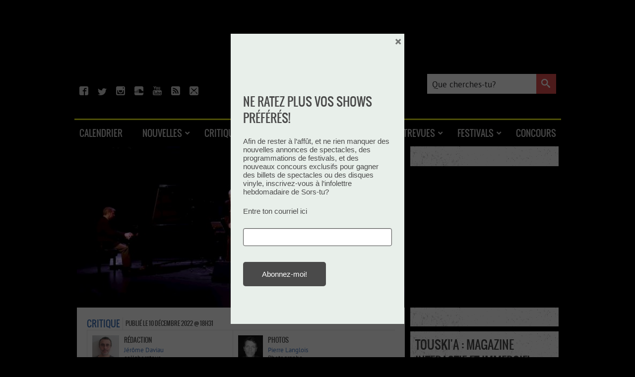

--- FILE ---
content_type: text/css
request_url: https://sorstu.ca/wp-content/plugins/shiftnav-pro/custom/custom.css?ver=1.7.0.1
body_size: 498
content:
@media (max-width: 1023px){#shiftnav-toggle-main{text-align:left}#shiftnav-toggle-main .shiftnav-toggle-burger,#shiftnav-toggle-main #shiftnav-toggle-main.shiftnav-toggle-main-entire-bar:before{padding:17px 10px}.shiftnav-open .shiftnav.shiftnav-open-target{background:#000 url(images/nav-texture-b.png) repeat}.shiftnav.shiftnav-shiftnav-main ul.shiftnav-menu li.shiftnav-retract .shiftnav-target{font-size:12px;text-transform:uppercase}.shiftnav.shiftnav-shiftnav-main ul.shiftnav-menu ul.sub-menu li.menu-item>.shiftnav-target{font-family:"oswaldlight", Helvetica, Arial, sans-serif;text-transform:uppercase}.shiftnav ul.shiftnav-menu li.menu-item>.shiftnav-target,.shiftnav ul.shiftnav-menu li.shiftnav-retract>.shiftnav-target{font-family:'oswaldregular', Helvetica, Arial, sans-serif;font-size:18px;padding-left:10px}.xao-menu-heading{background:url(images/bg-menu.jpg);padding:0 10px;height:50px;line-height:50px;color:#28282a;font-family:'oswaldregular', Helvetica, Arial, sans-serif;text-transform:uppercase}.shiftnav-open .shiftnav-toggle-shiftnav-main .fa:before{content:'\f00d' !important}.shiftnav-toggle-button{background-color:transparent;height:50px;display:flex;align-items:center;padding:0 10px;max-width:50px}.shiftnav-toggle-button:hover{text-decoration:none;display:flex;background-color:transparent;padding:0 10px}}


--- FILE ---
content_type: text/xml
request_url: https://sqs.us-east-1.amazonaws.com/756737886395/flip-sts?Action=SendMessage&MessageBody=%7B%22ih%22%3A%22d109878bcf684e4db2418ee5323aca2a%22%2C%22ch%22%3A%22xhiwjpn7t9%22%2C%22cih%22%3A%2274627ddbadb1f0dc3cbc1di150959544%22%2C%22e%22%3A%5B%7B%22eid%22%3A6%2C%22pid%22%3A%22RDzS8Ep--MGc-UT7%22%7D%5D%2C%22ts%22%3A1769431356%7D
body_size: 378
content:
<?xml version="1.0"?><SendMessageResponse xmlns="http://queue.amazonaws.com/doc/2012-11-05/"><SendMessageResult><MessageId>159ff6e6-dfc5-43a9-9b98-acc3067a04c2</MessageId><MD5OfMessageBody>69256195e39cf0a9d4bc5223a40a807b</MD5OfMessageBody></SendMessageResult><ResponseMetadata><RequestId>3e5a281d-24be-5325-9e4a-49ec47c2778d</RequestId></ResponseMetadata></SendMessageResponse>

--- FILE ---
content_type: text/xml
request_url: https://sqs.us-east-1.amazonaws.com/756737886395/flip-sts?Action=SendMessage&MessageBody=%7B%22ih%22%3A%22d109878bcf684e4db2418ee5323aca2a%22%2C%22ch%22%3A%22xhiwjpn7t9%22%2C%22cih%22%3A%2274627ddbadb1f0dc3cbc1di150959544%22%2C%22e%22%3A%5B%7B%22eid%22%3A3%2C%22t%22%3A5000%7D%2C%7B%22eid%22%3A10%2C%22pid%22%3A%22RDzS8Ep--MGc-UT7%22%2C%22t%22%3A5000%7D%5D%2C%22ts%22%3A1769431361%7D
body_size: 378
content:
<?xml version="1.0"?><SendMessageResponse xmlns="http://queue.amazonaws.com/doc/2012-11-05/"><SendMessageResult><MessageId>7f83e54b-2412-4504-9a27-4df922e567e0</MessageId><MD5OfMessageBody>ffefdcca03e51d361553aaa7b80a0b13</MD5OfMessageBody></SendMessageResult><ResponseMetadata><RequestId>7cbd33f9-6815-51c0-8f09-52080b915568</RequestId></ResponseMetadata></SendMessageResponse>

--- FILE ---
content_type: text/xml
request_url: https://sqs.us-east-1.amazonaws.com/756737886395/flip-sts?Action=SendMessage&MessageBody=%7B%22ih%22%3A%22d109878bcf684e4db2418ee5323aca2a%22%2C%22ch%22%3A%22xhiwjpn7t9%22%2C%22cih%22%3A%2274627ddbadb1f0dc3cbc1di150959544%22%2C%22e%22%3A%5B%7B%22eid%22%3A1%7D%5D%2C%22ts%22%3A1769431356%7D
body_size: 378
content:
<?xml version="1.0"?><SendMessageResponse xmlns="http://queue.amazonaws.com/doc/2012-11-05/"><SendMessageResult><MessageId>e7ee8a7e-6644-44a1-aa45-b952603c95c1</MessageId><MD5OfMessageBody>f0f85206c45c1bcd4a37237b9115a342</MD5OfMessageBody></SendMessageResult><ResponseMetadata><RequestId>d750b870-3637-5046-971b-d981554b04ee</RequestId></ResponseMetadata></SendMessageResponse>